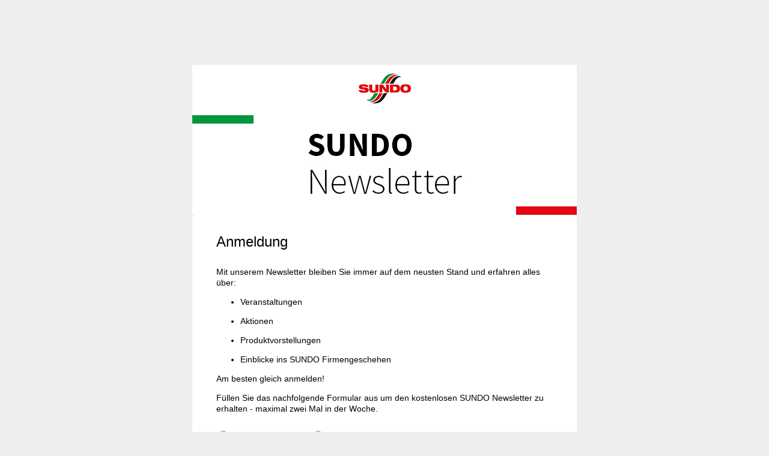

--- FILE ---
content_type: text/html; charset=UTF-8
request_url: https://seu1.cleverreach.com/f/80396-213527/
body_size: 2659
content:
<!DOCTYPE html PUBLIC "-//W3C//DTD HTML 4.01 Transitional//EN" "http://www.w3.org/TR/html4/loose.dtd">
<html>
<head>
<meta http-equiv="Content-Type" content="text/html; charset=UTF-8">
<meta name="robots" content="noindex,nofollow">
	<META NAME="ROBOTS" CONTENT="NOINDEX, NOFOLLOW">
	<meta name="viewport" content="width=device-width, initial-scale=1, maximum-scale=1">

	
	
		<script type="text/javascript" src="/js/jquery-1.3.2.min.js"></script>
		<script type="text/javascript" src="/js/jquery-ui-1.7.2.custom.min.js"></script>
		<script type="text/javascript" src="/js4/forms_layout.js?v=9.16-5619-gc7fbfef"></script>
		<link rel="stylesheet" href="https://seu1.cleverreach.com/cr3_images/css/forms/round/base.css?v=9.16-5619-gc7fbfef" type="text/css" >
	
	

<title>SUNDO Newsletter 2020</title>
<style>
	.nofree{
		position: absolute;
		top: 45px;
		right: 20px;
	}
	.recapt{
		position: relative;
		margin: 3px 10px;
	}
    .recapt:hover {
		margin: 1px 8px;
        border: solid 2px #ff8800;
        border-radius: 15px;
    }
    .recapt:hover .nofree{
        display: block !important;
    }
</style>





	

<style id="style">
.cr_site {background-color:#eee;}
.cr_header {color:#000000;}
.cr_body {background-color:#ffffff;font-size:12px;color:#000000;}
.cr_hr {background-color:#ccc;}
.cr_site a {color:#0084ff;}
.imprint {color:#000;}
.cr_page {width:640px;max-width:auto;}
.cr_button {background-color:#e30615;}

</style>
</head>
<body class="cr_site cr_font">
	
	<form class="layout_form cr_form" action="https://seu1.cleverreach.com/f/80396-213527/wcs/" method="post">
	
		<table width="100%" style="margin-top: 30px;">
			<tr>
				<td align="center">
					<table class="wrapper cr_page" cellpadding="0" cellspacing="0">
						<tr>
							<td align="center" class="cr_header">
								<div class="logo" style="width:100%;overflow:hidden;">
									<img src="https://s3-eu-west-1.amazonaws.com/files.crsend.com/80000/80396/images/newsletter-2.jpg" alt="" vspace="0" hspace="0" border="0" align="middle">
								</div>
							</td>
						</tr>
						<tr>
							<td class="cr_body  cr_font formbox" align="center">
										<div id="editable_content" class="cr_font" style="text-align:left;">
											<div id="4522550" rel="mce_text" class="cr_ipe_item ui-sortable">
<div class="mce_text"><p style="text-align: left;" mce_style="text-align: left;"><span style="font-size: x-large;" mce_style="font-size: x-large;"><span style="color: rgb(0, 0, 0);" mce_style="color: #000000;">Anmeldung<br><br><span style="font-size: small;" mce_style="font-size: small;"></span></span></span></p><p>Mit unserem Newsletter bleiben Sie immer auf dem neusten Stand und erfahren alles über:</p> <ul><li>Veranstaltungen</li></ul><ul><li>Aktionen </li></ul><ul><li>Produktvorstellungen</li></ul> <ul><li>Einblicke ins SUNDO Firmengeschehen</li></ul> <p>Am besten gleich anmelden!<br></p><p>Füllen Sie das nachfolgende Formular aus um den kostenlosen SUNDO Newsletter zu erhalten - maximal zwei Mal in der Woche.</p></div>
</div><div id="4537945" rel="radio" class="cr_ipe_item ui-sortable" style=" margin-bottom:0px;">
<label class="itemname"></label>
<div style="overflow:auto;">

<input id="Gewerblicher Kunde4537945" class="cr_ipe_radio" name="1156834" type="radio" value="Gewerblicher Kunde"  />Gewerblicher Kunde&nbsp;

<input id="Privater Kunde4537945" class="cr_ipe_radio" name="1156834" type="radio" value="Privater Kunde"  />Privater Kunde&nbsp;

</div>
</div><div id="4522632" rel="text" class="cr_ipe_item ui-sortable" style=" margin-bottom:0px;">
<label for="text4522632" class="itemname">Vorname</label> <input id="text4522632" name="1156857" type="text" value="" style="width:50%;" />
</div><div id="4522663" rel="text" class="cr_ipe_item ui-sortable" style=" margin-bottom:0px;">
<label for="text4522663" class="itemname">Nachname</label> <input id="text4522663" name="1156858" type="text" value="" style="width:50%;" />
</div><div id="4522407" rel="email" class="cr_ipe_item ui-sortable musthave" style="margin-bottom:px;">
<label for="text4522407" class="itemname">E-Mail*</label> <input id="text4522407" name="email" value="" type="text" style="width:100%;" />
</div><div id="4522409" rel="button" class="cr_ipe_item ui-sortable submit_container" style="text-align:center; margin-bottom:px;">
<button type="submit" class="cr_button">Anmelden</button>
</div><div id="4522601" rel="checkbox" class="cr_ipe_item ui-sortable musthave" style=" margin-bottom:0px;">
<label class="itemname">*</label>
<div style="overflow:auto;">

<input id="Ja, ich möchte den SUNDO Newsletter abonnieren. Die Datenschutz­erklärung habe ich gelesen. 4522601" class="cr_ipe_checkbox" name="1156856[]" value="Ja, ich möchte den SUNDO Newsletter abonnieren. Die Datenschutz­erklärung habe ich gelesen. " type="checkbox"  />Ja, ich möchte den SUNDO Newsletter abonnieren. Die Datenschutz­erklärung habe ich gelesen. <br>

</div>
<br style="clear:left;" />
</div><div id="4522603" rel="mce_text" class="cr_ipe_item ui-sortable">
<div class="mce_text"><p><a href="https://www.sundo.de/datenschutzerkl%C3%A4rung" mce_href="https://www.sundo.de/datenschutzerkl%C3%A4rung" title="Datenschutzerklärung" target="_blank">Datenschutzerklärung</a><br mce_bogus="1"></p></div>
</div><div id="4522604" rel="mce_text" class="cr_ipe_item ui-sortable">
<div class="mce_text"><p><span style="font-size: x-small;" mce_style="font-size: x-small;">Alle mit Stern (*) gekennzeichneten Felder sind Pflichtfelder</span><br></p></div>
</div><div id="4604460" rel="mce_text" class="cr_ipe_item ui-sortable">
<div class="mce_text"><p>Der Newsletter kann jederzeit wieder kostenlos abbestellt werden.<br><a href="https://seu1.cleverreach.com/f/80396-213527/wwu/" mce_href="https://seu1.cleverreach.com/f/80396-213527/wwu/" target="_blank">Abmeldung</a><br></p></div>
</div>
										</div>
									
							</td>
						</tr>
						<tr>
							<td align="center">
								<div class="imprint" style="padding-top:20px;">
									<p>SCHMITT &amp; ORSCHLER GmbH &amp; Co. Farben und Heimtex KG, Daimlerstraße 7, 63741, Aschaffenburg, Deutschland, datenschutz@sundo.de, Fon: 060214910</p>
								</div>
								<div class="badge" style="padding-top:10px;">
								
									<a href="https://www.cleverreach.de/?utm_source=system&utm_medium=form&utm_campaign=c80396" target="_blank"><img src="https://d388us03v35p3m.cloudfront.net/cr3_images/badget1.png" border="0" alt="CleverReach" ></a>
									<br><br>
								
								</div>
							</td>
						</tr>
					</table>
				</td>
			</tr>
		</table>
	
	</form>
	
	
	<script type="text/javascript">
	function setCookie(c_name,value,expiredays)
	{
	var exdate=new Date();
	exdate.setDate(exdate.getDate()+expiredays);
	document.cookie=c_name+ "=" +escape(value)+
	((expiredays==null) ? "" : ";expires="+exdate.toUTCString()+";path=/;");
	}

	function getCookie(c_name)
	{
	if (document.cookie.length>0)
	  {
	  c_start=document.cookie.indexOf(c_name + "=");
	  if (c_start!=-1)
	    {
	    c_start=c_start + c_name.length+1;
	    c_end=document.cookie.indexOf(";",c_start);
	    if (c_end==-1) c_end=document.cookie.length;
	    return true; //unescape(document.cookie.substring(c_start,c_end));
	    }
	  }
	return false;
	}

	$cr(document).ready(function(){
		if(!getCookie("cr_form213527")){
			//setCookie("cr_form213527", "true", 30);
			$cr("#formbug").html("<img src='/stats/form_bug.php?id=213527'>");
		}
	});
	</script>
	<div id="formbug"></div>
	
</body>
</html>
